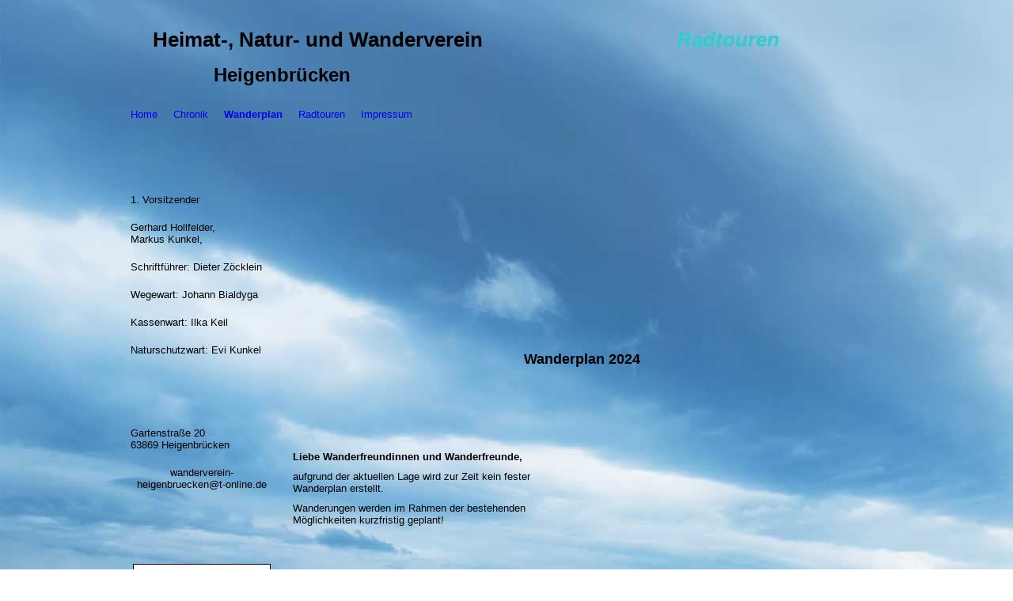

--- FILE ---
content_type: text/html; charset=utf-8
request_url: http://gerhard-hollfelder.de/Wanderplan
body_size: 33137
content:
<!DOCTYPE html><html><head><meta http-equiv="Content-Type" content="text/html; charset=UTF-8"><title>Heimat-, Natur- und Wanderverein - Wanderplan</title><link href="http://gerhard-hollfelder.de/Wanderplan" rel="canonical"><meta content="Heimat-, Natur- und Wanderverein - Wanderplan" property="og:title"><meta content="website" property="og:type"><meta content="http://gerhard-hollfelder.de/Wanderplan" property="og:url"><script>
              window.beng = window.beng || {};
              window.beng.env = {
                language: "en",
                country: "US",
                mode: "deploy",
                context: "page",
                pageId: "000003045629",
                skeletonId: "",
                scope: "HTO01FLBDQOY",
                isProtected: false,
                navigationText: "Wanderplan",
                instance: "1",
                common_prefix: "https://homepagedesigner.telekom.de",
                design_common: "https://homepagedesigner.telekom.de/beng/designs/",
                design_template: "oem/cm_sb_010_2",
                path_design: "https://homepagedesigner.telekom.de/beng/designs/data/oem/cm_sb_010_2/",
                path_res: "https://homepagedesigner.telekom.de/res/",
                path_bengres: "https://homepagedesigner.telekom.de/beng/res/",
                masterDomain: "",
                preferredDomain: "",
                preprocessHostingUri: function(uri) {
                  
                    return uri || "";
                  
                },
                hideEmptyAreas: false
              };
            </script><script xmlns="http://www.w3.org/1999/xhtml" src="https://homepagedesigner.telekom.de/cm4all-beng-proxy/beng-proxy.js">;</script><link xmlns="http://www.w3.org/1999/xhtml" rel="stylesheet" href="https://homepagedesigner.telekom.de/.cm4all/e/static/3rdparty/font-awesome/css/font-awesome.min.css"></link><link rel="stylesheet" type="text/css" href="//homepagedesigner.telekom.de/.cm4all/res/static/libcm4all-js-widget/3.89.7/css/widget-runtime.css"/>

<link rel="stylesheet" type="text/css" href="//homepagedesigner.telekom.de/.cm4all/res/static/beng-editor/5.3.130/css/deploy.css"/>

<link rel="stylesheet" type="text/css" href="//homepagedesigner.telekom.de/.cm4all/res/static/libcm4all-js-widget/3.89.7/css/slideshow-common.css"/>

<script src="//homepagedesigner.telekom.de/.cm4all/res/static/jquery-1.7/jquery.js">;</script><script src="//homepagedesigner.telekom.de/.cm4all/res/static/prototype-1.7.3/prototype.js">;</script><script src="//homepagedesigner.telekom.de/.cm4all/res/static/jslib/1.4.1/js/legacy.js">;</script><script src="//homepagedesigner.telekom.de/.cm4all/res/static/libcm4all-js-widget/3.89.7/js/widget-runtime.js">;</script>

<script src="//homepagedesigner.telekom.de/.cm4all/res/static/libcm4all-js-widget/3.89.7/js/slideshow-common.js">;</script>

<script src="//homepagedesigner.telekom.de/.cm4all/res/static/beng-editor/5.3.130/js/deploy.js">;</script>

<script>
                (function() {
                  var mobileAgent = MobileBrowserSwitch.isMobileAgent(navigator.userAgent);
                  if (mobileAgent) {
                    var url = window.location.pathname;
                    if (url.endsWith("/")) {
                      url = url.substring(0, url.length - 1);
                    }
                    if (url.endsWith("/index.php")) {
                      url = url.substring(0, url.length - 10);
                    }
                    if (!/1,auth,8,1$/.test(url) && !/1%2Cauth%2C8%2C1$/.test(url)) {
                      url += "/mobile/";
                      window.location.pathname = url;
                    }
                  }
                })();
              </script><link rel="stylesheet" type="text/css" href="https://homepagedesigner.telekom.de/.cm4all/designs/static/oem/cm_sb_010_2/1671062552.63/css/main.css"><!--$Id: template.xsl 1213 2011-04-19 14:40:32Z haeusler $--><link href="/.cm4all/handler.php/vars.css?v=20240127094703" type="text/css" rel="stylesheet"><style type="text/css">.cm-logo {background-image: url("/.cm4all/sysdb.iproc/keyvisuals/20008c9eb47fc8f1a146e83c0d2b0fbaa5b8.jpg/scale_0_0/20008c9eb47fc8f1a146e83c0d2b0fbaa5b8.jpg");background-position: 60% 50%;
background-size: auto 100%;
background-repeat: no-repeat;
      }</style><script type="text/javascript">window.cmLogoWidgetId = "CMTOI_cm4all_com_widgets_Logo_15866591";
            window.cmLogoGetCommonWidget = function (){
                return new cm4all.Common.Widget({
            base    : "/Wanderplan",
            session : "",
            frame   : "",
            path    : "CMTOI_cm4all_com_widgets_Logo_15866591"
        })
            };
            window.logoConfiguration = {
                "cm-logo-x" : "60%",
        "cm-logo-y" : "50%",
        "cm-logo-v" : "2.0",
        "cm-logo-w" : "auto",
        "cm-logo-h" : "100%",
        "cm-logo-di" : "oem/cm_sb_010_2",
        "cm-logo-u" : "public-service://0/",
        "cm-logo-k" : "/.cm4all/sysdb/keyvisuals/20008c9eb47fc8f1a146e83c0d2b0fbaa5b8.jpg",
        "cm-logo-bc" : "",
        "cm-logo-ln" : "",
        "cm-logo-ln$" : "",
        "cm-logo-hi" : false
        ,
        _logoBaseUrl : "\/.cm4all\/sysdb.iproc\/keyvisuals\/20008c9eb47fc8f1a146e83c0d2b0fbaa5b8.jpg\/scale_0_0\/",
        _logoPath : "20008c9eb47fc8f1a146e83c0d2b0fbaa5b8.jpg"
        };
          jQuery(document).ready(function() {
            var logoElement = jQuery(".cm-logo");
            logoElement.attr("role", "img");
            logoElement.attr("tabindex", "0");
            logoElement.attr("aria-label", "logo");
          });
        </script><link rel="icon" href="data:;base64,iVBORw0KGgo="/><style id="cm_table_styles">
      /*CM16ef473c3f3a0c68c306d7338_begin*/
        #CM16ef473c3f3a0c68c306d7338_div {
          margin: 0;
          padding: 0;
          
            width: 100%;
            max-width: 100%;
          
        }
        #CM16ef473c3f3a0c68c306d7338 {
          border-spacing: 0px;
          
            width: 100%;
          
            margin: 10px -5px; 
            text-align: left;
          
            table-layout: fixed;
          
            width: 100%;
          
        }
        #CM16ef473c3f3a0c68c306d7338 tr.cm_table {
          
            vertical-align: top;
          
        }
        #CM16ef473c3f3a0c68c306d7338 td.cm_table {
            padding: 5px;
            
        }
        #CM16ef473c3f3a0c68c306d7338 tr.cm_table.cm_firstrow td.cm_table {
          border-top: 0;
        }
        #CM16ef473c3f3a0c68c306d7338 tr.cm_table.cm_lastrow td.cm_table {
          border-bottom: 0;
        }
        #CM16ef473c3f3a0c68c306d7338 td.cm_table.cm_firstcol {
          border-left: 0;
        }
        #CM16ef473c3f3a0c68c306d7338 td.cm_table.cm_lastcol {
          border-right: 0;
        }
      /*CM16ef473c3f3a0c68c306d7338_end*/
    </style><style id="cm_background_queries">            @media(min-width: 100px), (min-resolution: 72dpi), (-webkit-min-device-pixel-ratio: 1) {.cm-background{background-image:url("/.cm4all/uproc.php/1500/backgrounds/.bif_49705131_cm-a.jpg/picture-200?_=19bdd6ab664");}}@media(min-width: 100px), (min-resolution: 144dpi), (-webkit-min-device-pixel-ratio: 2) {.cm-background{background-image:url("/.cm4all/uproc.php/1500/backgrounds/.bif_49705131_cm-a.jpg/picture-400?_=19bdd6ab664");}}@media(min-width: 200px), (min-resolution: 72dpi), (-webkit-min-device-pixel-ratio: 1) {.cm-background{background-image:url("/.cm4all/uproc.php/1500/backgrounds/.bif_49705131_cm-a.jpg/picture-400?_=19bdd6ab664");}}@media(min-width: 200px), (min-resolution: 144dpi), (-webkit-min-device-pixel-ratio: 2) {.cm-background{background-image:url("/.cm4all/uproc.php/1500/backgrounds/.bif_49705131_cm-a.jpg/picture-800?_=19bdd6ab664");}}@media(min-width: 400px), (min-resolution: 72dpi), (-webkit-min-device-pixel-ratio: 1) {.cm-background{background-image:url("/.cm4all/uproc.php/1500/backgrounds/.bif_49705131_cm-a.jpg/picture-800?_=19bdd6ab664");}}@media(min-width: 400px), (min-resolution: 144dpi), (-webkit-min-device-pixel-ratio: 2) {.cm-background{background-image:url("/.cm4all/uproc.php/1500/backgrounds/.bif_49705131_cm-a.jpg/picture-1200?_=19bdd6ab664");}}@media(min-width: 600px), (min-resolution: 72dpi), (-webkit-min-device-pixel-ratio: 1) {.cm-background{background-image:url("/.cm4all/uproc.php/1500/backgrounds/.bif_49705131_cm-a.jpg/picture-1200?_=19bdd6ab664");}}@media(min-width: 600px), (min-resolution: 144dpi), (-webkit-min-device-pixel-ratio: 2) {.cm-background{background-image:url("/.cm4all/uproc.php/1500/backgrounds/.bif_49705131_cm-a.jpg/picture-1600?_=19bdd6ab664");}}@media(min-width: 800px), (min-resolution: 72dpi), (-webkit-min-device-pixel-ratio: 1) {.cm-background{background-image:url("/.cm4all/uproc.php/1500/backgrounds/.bif_49705131_cm-a.jpg/picture-1600?_=19bdd6ab664");}}@media(min-width: 800px), (min-resolution: 144dpi), (-webkit-min-device-pixel-ratio: 2) {.cm-background{background-image:url("/.cm4all/uproc.php/1500/backgrounds/.bif_49705131_cm-a.jpg/picture-2600?_=19bdd6ab664");}}
</style></head><body ondrop="return false;" class=" device-desktop cm-deploy cm-deploy-342 cm-deploy-4x"><div class="cm-background" data-cm-qa-bg="image"></div><div class="cm-background-video" data-cm-qa-bg="video"></div><div class="cm-background-effects" data-cm-qa-bg="effect"></div><div id="page" class="clearfix"><div id="inner_page" class="clearfix"><div id="header" class="clearfix"><div id="header_inner_border_top"> </div><div id="header_inner" class="clearfix"><div id="logo" class="cm-logo"> </div><div id="title_wrapper"><h1 style=""><span style="font-size: 26px; font-family: Trebuchet MS, Helvetica, sans-serif;"><strong>    Heimat-, Natur- und Wanderverein</strong>                                   <strong><span style="color: #33cccc;"><em>Ra</em></span><em><span style="color: #33cccc;">dtouren</span></em></strong></span><br></h1><h2 style=""><span style="font-size: x-large;">               Heigenbrücken</span><br></h2></div></div><div id="header_inner_border_bottom"> </div></div><div id="cm_navigation"><ul id="cm_mainnavigation"><li id="cm_navigation_pid_3045606"><a title="Home" href="/Home" class="cm_anchor">Home</a></li><li id="cm_navigation_pid_3045630"><a title="Chronik" href="/Chronik" class="cm_anchor">Chronik</a></li><li id="cm_navigation_pid_3045629" class="cm_current"><a title="Wanderplan" href="/Wanderplan" class="cm_anchor">Wanderplan</a></li><li id="cm_navigation_pid_3045631"><a title="Radtouren" href="/Radtouren" class="cm_anchor">Radtouren</a></li><li id="cm_navigation_pid_3045632"><a title="Impressum" href="/Impressum" class="cm_anchor">Impressum</a></li></ul></div><table id="content_wrapper" cellpadding="0" cellspacing="0" border="0"><tr><td id="content_left_wrapper" valign="top"><div class="content_sidebar"> 

							<div id="cm_subnavigation" style="display: none;"></div><div id="widgetbar_page_1" data-cm-hintable="yes"><p> </p></div><div id="widgetbar_site_1" data-cm-hintable="yes"><p>  </p><p style="text-align: left;"><span style="color: #000000;">1. Vorsitzender</span></p><p style="text-align: left;"><span style="color: #000000;">Gerhard Hollfelder,        Markus Kunkel,                <br></span></p><p style="text-align: left;"><span style="color: #000000;">Schriftführer: Dieter Zöcklein</span></p><p style="text-align: left;"><span style="color: #000000;">Wegewart: Johann Bialdyga</span></p><p style="text-align: left;"><span style="color: #000000;">Kassenwart: Ilka Keil</span> </p><p style="text-align: left;"><span style="color: #000000;">Naturschutzwart: Evi Kunkel</span> </p><p> </p></div><div id="widgetbar_page_2" data-cm-hintable="yes"><p> </p></div><div id="widgetbar_site_2" data-cm-hintable="yes"><p><span style="color: #000000;">Gartenstraße 20                     63869 Heigenbrücken</span></p><p style="text-align: center;"><span style="color: #000000;">wanderverein-heigenbruecken@t-online.de</span></p><p> </p><p> </p><div id="widgetcontainer_TKOMSI_com_cm4all_wdn_PhotoGrid_20729405" class="
				    cm_widget_block
					cm_widget com_cm4all_wdn_PhotoGrid cm_widget_block_center" style="width:100%; max-width:100%; "><div class="cm_widget_anchor"><a name="TKOMSI_com_cm4all_wdn_PhotoGrid_20729405" id="widgetanchor_TKOMSI_com_cm4all_wdn_PhotoGrid_20729405"><!--com.cm4all.wdn.PhotoGrid--></a></div><script type="text/javascript">
window.cm4all.widgets.register( '/Wanderplan', '', '', 'TKOMSI_com_cm4all_wdn_PhotoGrid_20729405');
</script>
		<script type="text/javascript">
	(function() {

		var links = ["@\/3rd\/photoswipe-4.1.2\/photoswipe.css","@\/css\/show-lightbox.min.css?version=63.css","@\/css\/show-grid.min.css?version=63.css"];
		for( var i=0; i<links.length; i++) {
			if( links[i].indexOf( '@')==0) {
				links[i] = "https://homepagedesigner.telekom.de/.cm4all/widgetres.php/com.cm4all.wdn.PhotoGrid/" + links[i].substring( 2);
			} else if( links[i].indexOf( '/')!=0) {
				links[i] = window.cm4all.widgets[ 'TKOMSI_com_cm4all_wdn_PhotoGrid_20729405'].url( links[i]);
			}
		}
		cm4all.Common.loadCss( links);

		var scripts = ["@\/js\/show.min.js?version=63.js","@\/3rd\/photoswipe-4.1.2\/photoswipe.min.js","@\/js\/show-lightbox.min.js?version=63.js","@\/3rd\/bricklayer-0.4.3\/bricklayer.min.js","@\/js\/show-grid.min.js?version=63.js"];
		for( var i=0; i<scripts.length; i++) {
			if( scripts[i].indexOf( '@')==0) {
				scripts[i] = "https://homepagedesigner.telekom.de/.cm4all/widgetres.php/com.cm4all.wdn.PhotoGrid/" + scripts[i].substring( 2);
			} else if( scripts[i].indexOf( '/')!=0) {
				scripts[i] = window.cm4all.widgets[ 'TKOMSI_com_cm4all_wdn_PhotoGrid_20729405'].url( scripts[i]);
			}
		}

		var deferred = jQuery.Deferred();
		window.cm4all.widgets[ 'TKOMSI_com_cm4all_wdn_PhotoGrid_20729405'].ready = (function() {
			var ready = function ready( handler) {
				deferred.done( handler);
			};
			return deferred.promise( ready);
		})();
		cm4all.Common.requireLibrary( scripts, function() {
			deferred.resolveWith( window.cm4all.widgets[ 'TKOMSI_com_cm4all_wdn_PhotoGrid_20729405']);
		});
	})();
</script><!-- PhotoAlbum -->
<script type="text/javascript">
    (function() {
    if (document.querySelector('link[href*="/font-awesome."], link[href*="/e/Bundle/"]')) {
      return;
    }

    var request = new XMLHttpRequest();
    request.open('GET', '//cdn-eu.c4t.cc/font-awesome,version=4?format=json', true);
    request.onload = function() {
      if (request.status >= 200 && request.status < 400) {
        var data = JSON.parse(request.responseText);
        if (data && data.resources && Array.isArray(data.resources.css)) {
          window.Common.loadCss(data.resources.css);
        }
      }
    };
    request.send();
  })();
</script>

<div
  class="cm-widget_photoalbum cm-w_pha-grid"
  style="opacity: 0;"
  id="C_TKOMSI_com_cm4all_wdn_PhotoGrid_20729405__-photos"
>
  
  
<!-- PhotoGrid -->
<div class="cm-w_pha-list bricklayer cm-w_pha-m cm-w_pha-lightbox">
  <div class='cm-w_pha-item' data-index='0'   data-title="Karl-Heinz Sternheimer"><div class='cm-w_pha-uro-item'>  <picture><source srcset="/.cm4all/uproc.php/0/.Karl-Heinz%20Sternheimer.jpg/picture-1600?_=16def8da708 1x, /.cm4all/uproc.php/0/.Karl-Heinz%20Sternheimer.jpg/picture-2600?_=16def8da708 2x" media="(min-width:800px)"><source srcset="/.cm4all/uproc.php/0/.Karl-Heinz%20Sternheimer.jpg/picture-1200?_=16def8da708 1x, /.cm4all/uproc.php/0/.Karl-Heinz%20Sternheimer.jpg/picture-1600?_=16def8da708 2x" media="(min-width:600px)"><source srcset="/.cm4all/uproc.php/0/.Karl-Heinz%20Sternheimer.jpg/picture-800?_=16def8da708 1x, /.cm4all/uproc.php/0/.Karl-Heinz%20Sternheimer.jpg/picture-1200?_=16def8da708 2x" media="(min-width:400px)"><source srcset="/.cm4all/uproc.php/0/.Karl-Heinz%20Sternheimer.jpg/picture-400?_=16def8da708 1x, /.cm4all/uproc.php/0/.Karl-Heinz%20Sternheimer.jpg/picture-800?_=16def8da708 2x" media="(min-width:200px)"><source srcset="/.cm4all/uproc.php/0/.Karl-Heinz%20Sternheimer.jpg/picture-200?_=16def8da708 1x, /.cm4all/uproc.php/0/.Karl-Heinz%20Sternheimer.jpg/picture-400?_=16def8da708 2x" media="(min-width:100px)"><img src="/.cm4all/uproc.php/0/.Karl-Heinz%20Sternheimer.jpg/picture-200?_=16def8da708" data-uro-original="/.cm4all/uproc.php/0/Karl-Heinz%20Sternheimer.jpg?_=16def8da708" onerror="uroGlobal().util.error(this, '', 'uro-widget')" data-uro-width="329" data-uro-height="196" alt="Karl-Heinz Sternheimer"></picture></div><div class='cm-w_pha-title'><span>Karl-Heinz Sternheimer</span></div></div><div class='cm-w_pha-item' data-index='1'   data-title="Albert Lippert, Walburga Hock"><div class='cm-w_pha-uro-item'>  <picture><source srcset="/.cm4all/uproc.php/0/.Albert%20Lippert%2C%20Walburga%20Hock.jpg/picture-1600?_=16defa1dae8 1x, /.cm4all/uproc.php/0/.Albert%20Lippert%2C%20Walburga%20Hock.jpg/picture-2600?_=16defa1dae8 2x" media="(min-width:800px)"><source srcset="/.cm4all/uproc.php/0/.Albert%20Lippert%2C%20Walburga%20Hock.jpg/picture-1200?_=16defa1dae8 1x, /.cm4all/uproc.php/0/.Albert%20Lippert%2C%20Walburga%20Hock.jpg/picture-1600?_=16defa1dae8 2x" media="(min-width:600px)"><source srcset="/.cm4all/uproc.php/0/.Albert%20Lippert%2C%20Walburga%20Hock.jpg/picture-800?_=16defa1dae8 1x, /.cm4all/uproc.php/0/.Albert%20Lippert%2C%20Walburga%20Hock.jpg/picture-1200?_=16defa1dae8 2x" media="(min-width:400px)"><source srcset="/.cm4all/uproc.php/0/.Albert%20Lippert%2C%20Walburga%20Hock.jpg/picture-400?_=16defa1dae8 1x, /.cm4all/uproc.php/0/.Albert%20Lippert%2C%20Walburga%20Hock.jpg/picture-800?_=16defa1dae8 2x" media="(min-width:200px)"><source srcset="/.cm4all/uproc.php/0/.Albert%20Lippert%2C%20Walburga%20Hock.jpg/picture-200?_=16defa1dae8 1x, /.cm4all/uproc.php/0/.Albert%20Lippert%2C%20Walburga%20Hock.jpg/picture-400?_=16defa1dae8 2x" media="(min-width:100px)"><img src="/.cm4all/uproc.php/0/.Albert%20Lippert%2C%20Walburga%20Hock.jpg/picture-200?_=16defa1dae8" data-uro-original="/.cm4all/uproc.php/0/Albert%20Lippert%2C%20Walburga%20Hock.jpg?_=16defa1dae8" onerror="uroGlobal().util.error(this, '', 'uro-widget')" data-uro-width="328" data-uro-height="192" alt="Albert Lippert, Walburga Hock"></picture></div><div class='cm-w_pha-title'><span>Albert Lippert, Walburga Hock</span></div></div><div class='cm-w_pha-item' data-index='2'   data-title="Marie und Adolf Betz"><div class='cm-w_pha-uro-item'>  <picture><source srcset="/.cm4all/uproc.php/0/.Marie%20und%20Adolf%20Betz.JPG/picture-1600?_=16defa12b20 1x, /.cm4all/uproc.php/0/.Marie%20und%20Adolf%20Betz.JPG/picture-2600?_=16defa12b20 2x" media="(min-width:800px)"><source srcset="/.cm4all/uproc.php/0/.Marie%20und%20Adolf%20Betz.JPG/picture-1200?_=16defa12b20 1x, /.cm4all/uproc.php/0/.Marie%20und%20Adolf%20Betz.JPG/picture-1600?_=16defa12b20 2x" media="(min-width:600px)"><source srcset="/.cm4all/uproc.php/0/.Marie%20und%20Adolf%20Betz.JPG/picture-800?_=16defa12b20 1x, /.cm4all/uproc.php/0/.Marie%20und%20Adolf%20Betz.JPG/picture-1200?_=16defa12b20 2x" media="(min-width:400px)"><source srcset="/.cm4all/uproc.php/0/.Marie%20und%20Adolf%20Betz.JPG/picture-400?_=16defa12b20 1x, /.cm4all/uproc.php/0/.Marie%20und%20Adolf%20Betz.JPG/picture-800?_=16defa12b20 2x" media="(min-width:200px)"><source srcset="/.cm4all/uproc.php/0/.Marie%20und%20Adolf%20Betz.JPG/picture-200?_=16defa12b20 1x, /.cm4all/uproc.php/0/.Marie%20und%20Adolf%20Betz.JPG/picture-400?_=16defa12b20 2x" media="(min-width:100px)"><img src="/.cm4all/uproc.php/0/.Marie%20und%20Adolf%20Betz.JPG/picture-200?_=16defa12b20" data-uro-original="/.cm4all/uproc.php/0/Marie%20und%20Adolf%20Betz.JPG?_=16defa12b20" onerror="uroGlobal().util.error(this, '', 'uro-widget')" data-uro-width="420" data-uro-height="247" alt="Marie und Adolf Betz"></picture></div><div class='cm-w_pha-title'><span>Marie und Adolf Betz</span></div></div><div class='cm-w_pha-item' data-index='3'   data-title="Magda Pache"><div class='cm-w_pha-uro-item'>  <picture><source srcset="/.cm4all/uproc.php/0/.Magda%20Pache.jpg/picture-1600?_=16def8d8bb0 1x, /.cm4all/uproc.php/0/.Magda%20Pache.jpg/picture-2600?_=16def8d8bb0 2x" media="(min-width:800px)"><source srcset="/.cm4all/uproc.php/0/.Magda%20Pache.jpg/picture-1200?_=16def8d8bb0 1x, /.cm4all/uproc.php/0/.Magda%20Pache.jpg/picture-1600?_=16def8d8bb0 2x" media="(min-width:600px)"><source srcset="/.cm4all/uproc.php/0/.Magda%20Pache.jpg/picture-800?_=16def8d8bb0 1x, /.cm4all/uproc.php/0/.Magda%20Pache.jpg/picture-1200?_=16def8d8bb0 2x" media="(min-width:400px)"><source srcset="/.cm4all/uproc.php/0/.Magda%20Pache.jpg/picture-400?_=16def8d8bb0 1x, /.cm4all/uproc.php/0/.Magda%20Pache.jpg/picture-800?_=16def8d8bb0 2x" media="(min-width:200px)"><source srcset="/.cm4all/uproc.php/0/.Magda%20Pache.jpg/picture-200?_=16def8d8bb0 1x, /.cm4all/uproc.php/0/.Magda%20Pache.jpg/picture-400?_=16def8d8bb0 2x" media="(min-width:100px)"><img src="/.cm4all/uproc.php/0/.Magda%20Pache.jpg/picture-200?_=16def8d8bb0" data-uro-original="/.cm4all/uproc.php/0/Magda%20Pache.jpg?_=16def8d8bb0" onerror="uroGlobal().util.error(this, '', 'uro-widget')" data-uro-width="321" data-uro-height="196" alt="Magda Pache"></picture></div><div class='cm-w_pha-title'><span>Magda Pache</span></div></div><div class='cm-w_pha-item' data-index='4'   data-title="Alfons Lippert"><div class='cm-w_pha-uro-item'>  <picture><source srcset="/.cm4all/uproc.php/0/.Alfons%20Lippert.jpg/picture-1600?_=16def8d6c70 1x, /.cm4all/uproc.php/0/.Alfons%20Lippert.jpg/picture-2600?_=16def8d6c70 2x" media="(min-width:800px)"><source srcset="/.cm4all/uproc.php/0/.Alfons%20Lippert.jpg/picture-1200?_=16def8d6c70 1x, /.cm4all/uproc.php/0/.Alfons%20Lippert.jpg/picture-1600?_=16def8d6c70 2x" media="(min-width:600px)"><source srcset="/.cm4all/uproc.php/0/.Alfons%20Lippert.jpg/picture-800?_=16def8d6c70 1x, /.cm4all/uproc.php/0/.Alfons%20Lippert.jpg/picture-1200?_=16def8d6c70 2x" media="(min-width:400px)"><source srcset="/.cm4all/uproc.php/0/.Alfons%20Lippert.jpg/picture-400?_=16def8d6c70 1x, /.cm4all/uproc.php/0/.Alfons%20Lippert.jpg/picture-800?_=16def8d6c70 2x" media="(min-width:200px)"><source srcset="/.cm4all/uproc.php/0/.Alfons%20Lippert.jpg/picture-200?_=16def8d6c70 1x, /.cm4all/uproc.php/0/.Alfons%20Lippert.jpg/picture-400?_=16def8d6c70 2x" media="(min-width:100px)"><img src="/.cm4all/uproc.php/0/.Alfons%20Lippert.jpg/picture-200?_=16def8d6c70" data-uro-original="/.cm4all/uproc.php/0/Alfons%20Lippert.jpg?_=16def8d6c70" onerror="uroGlobal().util.error(this, '', 'uro-widget')" data-uro-width="321" data-uro-height="204" alt="Alfons Lippert"></picture></div><div class='cm-w_pha-title'><span>Alfons Lippert</span></div></div><div class='cm-w_pha-item' data-index='5'   data-title="Luise Sternheimer"><div class='cm-w_pha-uro-item'>  <picture><source srcset="/.cm4all/uproc.php/0/.Luise%20Sternheimer.jpg/picture-1600?_=16def8da708 1x, /.cm4all/uproc.php/0/.Luise%20Sternheimer.jpg/picture-2600?_=16def8da708 2x" media="(min-width:800px)"><source srcset="/.cm4all/uproc.php/0/.Luise%20Sternheimer.jpg/picture-1200?_=16def8da708 1x, /.cm4all/uproc.php/0/.Luise%20Sternheimer.jpg/picture-1600?_=16def8da708 2x" media="(min-width:600px)"><source srcset="/.cm4all/uproc.php/0/.Luise%20Sternheimer.jpg/picture-800?_=16def8da708 1x, /.cm4all/uproc.php/0/.Luise%20Sternheimer.jpg/picture-1200?_=16def8da708 2x" media="(min-width:400px)"><source srcset="/.cm4all/uproc.php/0/.Luise%20Sternheimer.jpg/picture-400?_=16def8da708 1x, /.cm4all/uproc.php/0/.Luise%20Sternheimer.jpg/picture-800?_=16def8da708 2x" media="(min-width:200px)"><source srcset="/.cm4all/uproc.php/0/.Luise%20Sternheimer.jpg/picture-200?_=16def8da708 1x, /.cm4all/uproc.php/0/.Luise%20Sternheimer.jpg/picture-400?_=16def8da708 2x" media="(min-width:100px)"><img src="/.cm4all/uproc.php/0/.Luise%20Sternheimer.jpg/picture-200?_=16def8da708" data-uro-original="/.cm4all/uproc.php/0/Luise%20Sternheimer.jpg?_=16def8da708" onerror="uroGlobal().util.error(this, '', 'uro-widget')" data-uro-width="329" data-uro-height="196" alt="Luise Sternheimer"></picture></div><div class='cm-w_pha-title'><span>Luise Sternheimer</span></div></div></div>

<!-- /PhotoGrid -->

  
</div>
<script type="text/javascript">
(function () {
  'use strict';
  var options = {
    imagesLeft:  0,
    imagesCount: 6,
    cPrefix: 'C_TKOMSI_com_cm4all_wdn_PhotoGrid_20729405__',
    containerId: 'C_TKOMSI_com_cm4all_wdn_PhotoGrid_20729405__-photos',
    cClass: 'cm-w_pha',
    cPath: 'TKOMSI_com_cm4all_wdn_PhotoGrid_20729405',
    endpoint: {
      photos: window.cm4all.widgets['TKOMSI_com_cm4all_wdn_PhotoGrid_20729405'].url('photos')
    },
    isPreview: undefined
  };
  var lgtboxOptions = {
    debug: options.debug,
    isShowTitle: true,
    text: {"error":"Das Bild konnte nicht geladen werden."},
    templateId: 'cm-widget_photoalbum-lightbox',
    endpoint: {
      photoswipeTemplate: window.cm4all.widgets['TKOMSI_com_cm4all_wdn_PhotoGrid_20729405'].url('lightbox')
    }
  };
  window.cm4all.widgets['TKOMSI_com_cm4all_wdn_PhotoGrid_20729405'].ready(function() {
    var photoAlbum = new window.cm4widget.photoalbum.PhotoGrid(options);    photoAlbum.init();
    if(typeof lgtboxOptions === "object") {
      var lgtbox = new window.cm4widget.photoalbum.PhotoLightBox(photoAlbum, lgtboxOptions);
      lgtbox.init();
    }
  })
}());
</script>
<!-- /PhotoAlbum -->
</div><p> </p><p> </p><p> </p><p> </p><p> </p><p> </p><p> </p><p> </p><p> </p><p> </p><p> </p><p> </p><p> </p><p> </p><p> </p><p> </p><p> </p><p> </p><p> </p><p> </p><p> </p><p> </p><p> </p><p> </p></div></div></td><td id="content_main_wrapper" valign="top"><div id="content_main_wrapper_inner" class="clearfix"><div id="keyvisual_outer" class="cbb"><div id="keyvisual" class="cm-kv-0"> </div></div><div id="kv_content_trenner"> </div><div id="content_outer_1" class="clearfix"><div class="content_main" data-cm-hintable="yes"><p style="text-align: center;"><span style="color: #000000; font-size: large;"><strong>Wanderplan 2024</strong></span></p><p style="text-align: center;"> </p><p><br></p><p><span style="color: #003300;"> </span></p><div id="CM16ef473c3f3a0c68c306d7338_div" style="overflow-x:auto;"><table id="CM16ef473c3f3a0c68c306d7338" class="cm_table"> <tbody class="cm_table"><tr class="cm_table cm_firstrow"><td class="cm_table cm_firstcol"><p><strong>Liebe Wanderfreundinnen und Wanderfreunde,</strong><br></p></td><td class="cm_table cm_lastcol"><p><br></p></td></tr><tr class="cm_table"><td class="cm_table cm_firstcol"><p> aufgrund der aktuellen Lage wird zur Zeit kein fester Wanderplan erstellt.<br></p></td><td class="cm_table cm_lastcol"><p><br></p></td></tr><tr class="cm_table"><td class="cm_table cm_firstcol"><p>Wanderungen werden im Rahmen der bestehenden Möglichkeiten kurzfristig geplant!<br></p></td><td class="cm_table cm_lastcol"><p><br></p></td></tr><tr class="cm_table"><td class="cm_table cm_firstcol"><p><br></p></td><td class="cm_table cm_lastcol"><p><br></p></td></tr><tr class="cm_table"><td class="cm_table cm_firstcol"><p><br></p></td><td class="cm_table cm_lastcol"><p><br></p></td></tr><tr class="cm_table"><td class="cm_table cm_firstcol"><p><br></p></td><td class="cm_table cm_lastcol"><p><br></p></td></tr><tr class="cm_table"><td class="cm_table cm_firstcol"><p><br></p></td><td class="cm_table cm_lastcol"><p><br></p></td></tr><tr class="cm_table"><td class="cm_table cm_firstcol"><p><br></p></td><td class="cm_table cm_lastcol"><p><br></p></td></tr><tr class="cm_table"><td class="cm_table cm_firstcol"><p><br></p></td><td class="cm_table cm_lastcol"><p><br></p></td></tr><tr class="cm_table"><td class="cm_table cm_firstcol"><p><br></p></td><td class="cm_table cm_lastcol"><p><br></p></td></tr><tr class="cm_table"><td class="cm_table cm_firstcol"><p><br></p></td><td class="cm_table cm_lastcol"><p><br></p></td></tr><tr class="cm_table"><td class="cm_table cm_firstcol"><p><br></p></td><td class="cm_table cm_lastcol"><p><br></p></td></tr><tr class="cm_table"><td class="cm_table cm_firstcol"><p><br></p></td><td class="cm_table cm_lastcol"><p><br></p></td></tr><tr class="cm_table"><td class="cm_table cm_firstcol"><p><br></p></td><td class="cm_table cm_lastcol"><p><br></p></td></tr><tr class="cm_table"><td class="cm_table cm_firstcol"><p><br></p></td><td class="cm_table cm_lastcol"><p><br></p></td></tr><tr class="cm_table"><td class="cm_table cm_firstcol"><p><br></p></td><td class="cm_table cm_lastcol"><p><br></p></td></tr><tr class="cm_table"><td class="cm_table cm_firstcol"><p><br></p></td><td class="cm_table cm_lastcol"><p><br></p></td></tr><tr class="cm_table cm_lastrow"><td class="cm_table cm_firstcol"><p><br></p></td><td class="cm_table cm_lastcol"><p><br></p></td></tr></tbody></table></div><p><br></p><p> </p><div id="cm_bottom_clearer"></div><div id="cm_bottom_clearer" style="clear: both;" contenteditable="false"></div></div></div></div></td></tr></table><div id="footer" data-cm-hintable="yes"> </div></div></div><div class="cm_widget_anchor"><a name="TKOMSI_cm4all_com_widgets_CookiePolicy_20729231" id="widgetanchor_TKOMSI_cm4all_com_widgets_CookiePolicy_20729231"><!--cm4all.com.widgets.CookiePolicy--></a></div><script data-tracking="true" data-cookie-settings-enabled="false" src="https://homepagedesigner.telekom.de/.cm4all/widgetres.php/cm4all.com.widgets.CookiePolicy/show.js?v=3.3.29" defer="defer" id="cookieSettingsScript"></script><noscript ><div style="position:absolute;bottom:0;" id="statdiv"><img alt="" height="1" width="1" src="https://homepagedesigner.telekom.de/.cm4all/_pixel.img?site=1639571-uG4CCrLF&amp;page=pid_3045629&amp;path=%2FWanderplan&amp;nt=Wanderplan"/></div></noscript><script  type="text/javascript">//<![CDATA[
            document.body.insertAdjacentHTML('beforeend', '<div style="position:absolute;bottom:0;" id="statdiv"><img alt="" height="1" width="1" src="https://homepagedesigner.telekom.de/.cm4all/_pixel.img?site=1639571-uG4CCrLF&amp;page=pid_3045629&amp;path=%2FWanderplan&amp;nt=Wanderplan&amp;domain='+escape(document.location.hostname)+'&amp;ref='+escape(document.referrer)+'"/></div>');
        //]]></script><script type="application/x-cm4all-cookie-consent" data-code=""></script><div style="display: none;" id="keyvisualWidgetVideosContainer"></div><style type="text/css">.cm-kv-0 {
background-color: transparent;
background-image: url("/.cm4all/sysdb.iproc/keyvisuals/3127511b2666f99858913777f8e99e831d6f.jpg/scale_0_0/3127511b2666f99858913777f8e99e831d6f.jpg");
background-position: 0px -2px;
background-size: 750px 225px;
background-repeat: no-repeat;
}
</style><style type="text/css">
			#keyvisual {
				overflow: hidden;
			}
			.kv-video-wrapper {
				width: 100%;
				height: 100%;
				position: relative;
			}
			</style><script type="text/javascript">
				jQuery(document).ready(function() {
					function moveTempVideos(slideshow, isEditorMode) {
						var videosContainer = document.getElementById('keyvisualWidgetVideosContainer');
						if (videosContainer) {
							while (videosContainer.firstChild) {
								var div = videosContainer.firstChild;
								var divPosition = div.className.substring('cm-kv-0-tempvideo-'.length);
								if (isEditorMode && parseInt(divPosition) > 1) {
									break;
								}
								videosContainer.removeChild(div);
								if (div.nodeType == Node.ELEMENT_NODE) {
									var pos = '';
									if (slideshow) {
										pos = '-' + divPosition;
									}
									var kv = document.querySelector('.cm-kv-0' + pos);
									if (kv) {
										if (!slideshow) {
											var wrapperDiv = document.createElement("div"); 
											wrapperDiv.setAttribute("class", "kv-video-wrapper");
											kv.insertBefore(wrapperDiv, kv.firstChild);
											kv = wrapperDiv;
										}
										while (div.firstChild) {
											kv.appendChild(div.firstChild);
										}
										if (!slideshow) {
											break;
										}
									}
								}
							}
						}
					}

					function kvClickAction(mode, href) {
						if (mode == 'internal') {
							if (!window.top.syntony || !/_home$/.test(window.top.syntony.bifmState)) {
								window.location.href = href;
							}
						} else if (mode == 'external') {
							var a = document.createElement('a');
							a.href = href;
							a.target = '_blank';
							a.rel = 'noreferrer noopener';
							a.click();
						}
					}

					var keyvisualElement = jQuery("[cm_type=keyvisual]");
					if(keyvisualElement.length == 0){
						keyvisualElement = jQuery("#keyvisual");
					}
					if(keyvisualElement.length == 0){
						keyvisualElement = jQuery("[class~=cm-kv-0]");
					}
				
						keyvisualElement.attr("role", "img");
						keyvisualElement.attr("tabindex", "0");
						keyvisualElement.attr("aria-label", "hauptgrafik");
					
					moveTempVideos(false, false);
					var video = document.querySelector('#keyvisual video');
					if (video) {
						video.play();
					}
				
			});
		</script></body></html>
